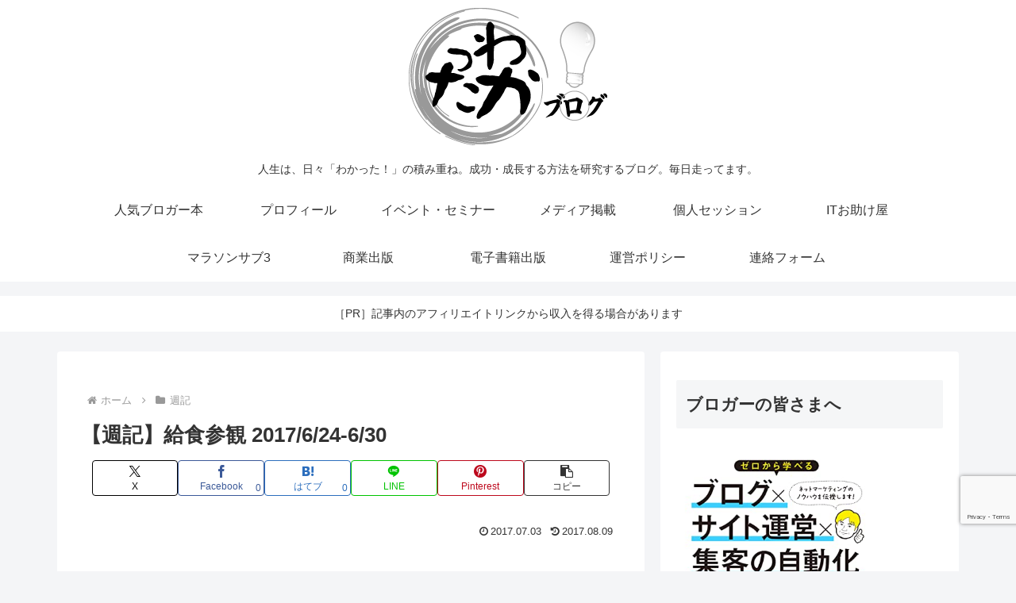

--- FILE ---
content_type: text/html; charset=utf-8
request_url: https://www.google.com/recaptcha/api2/anchor?ar=1&k=6Lezy6oUAAAAAIVS0XHvg3thh8KMWD57SoTGg_vM&co=aHR0cHM6Ly93d3cud2FrYXR0YS1ibG9nLmNvbTo0NDM.&hl=en&v=PoyoqOPhxBO7pBk68S4YbpHZ&size=invisible&anchor-ms=20000&execute-ms=30000&cb=xo3f4oiptbt
body_size: 48862
content:
<!DOCTYPE HTML><html dir="ltr" lang="en"><head><meta http-equiv="Content-Type" content="text/html; charset=UTF-8">
<meta http-equiv="X-UA-Compatible" content="IE=edge">
<title>reCAPTCHA</title>
<style type="text/css">
/* cyrillic-ext */
@font-face {
  font-family: 'Roboto';
  font-style: normal;
  font-weight: 400;
  font-stretch: 100%;
  src: url(//fonts.gstatic.com/s/roboto/v48/KFO7CnqEu92Fr1ME7kSn66aGLdTylUAMa3GUBHMdazTgWw.woff2) format('woff2');
  unicode-range: U+0460-052F, U+1C80-1C8A, U+20B4, U+2DE0-2DFF, U+A640-A69F, U+FE2E-FE2F;
}
/* cyrillic */
@font-face {
  font-family: 'Roboto';
  font-style: normal;
  font-weight: 400;
  font-stretch: 100%;
  src: url(//fonts.gstatic.com/s/roboto/v48/KFO7CnqEu92Fr1ME7kSn66aGLdTylUAMa3iUBHMdazTgWw.woff2) format('woff2');
  unicode-range: U+0301, U+0400-045F, U+0490-0491, U+04B0-04B1, U+2116;
}
/* greek-ext */
@font-face {
  font-family: 'Roboto';
  font-style: normal;
  font-weight: 400;
  font-stretch: 100%;
  src: url(//fonts.gstatic.com/s/roboto/v48/KFO7CnqEu92Fr1ME7kSn66aGLdTylUAMa3CUBHMdazTgWw.woff2) format('woff2');
  unicode-range: U+1F00-1FFF;
}
/* greek */
@font-face {
  font-family: 'Roboto';
  font-style: normal;
  font-weight: 400;
  font-stretch: 100%;
  src: url(//fonts.gstatic.com/s/roboto/v48/KFO7CnqEu92Fr1ME7kSn66aGLdTylUAMa3-UBHMdazTgWw.woff2) format('woff2');
  unicode-range: U+0370-0377, U+037A-037F, U+0384-038A, U+038C, U+038E-03A1, U+03A3-03FF;
}
/* math */
@font-face {
  font-family: 'Roboto';
  font-style: normal;
  font-weight: 400;
  font-stretch: 100%;
  src: url(//fonts.gstatic.com/s/roboto/v48/KFO7CnqEu92Fr1ME7kSn66aGLdTylUAMawCUBHMdazTgWw.woff2) format('woff2');
  unicode-range: U+0302-0303, U+0305, U+0307-0308, U+0310, U+0312, U+0315, U+031A, U+0326-0327, U+032C, U+032F-0330, U+0332-0333, U+0338, U+033A, U+0346, U+034D, U+0391-03A1, U+03A3-03A9, U+03B1-03C9, U+03D1, U+03D5-03D6, U+03F0-03F1, U+03F4-03F5, U+2016-2017, U+2034-2038, U+203C, U+2040, U+2043, U+2047, U+2050, U+2057, U+205F, U+2070-2071, U+2074-208E, U+2090-209C, U+20D0-20DC, U+20E1, U+20E5-20EF, U+2100-2112, U+2114-2115, U+2117-2121, U+2123-214F, U+2190, U+2192, U+2194-21AE, U+21B0-21E5, U+21F1-21F2, U+21F4-2211, U+2213-2214, U+2216-22FF, U+2308-230B, U+2310, U+2319, U+231C-2321, U+2336-237A, U+237C, U+2395, U+239B-23B7, U+23D0, U+23DC-23E1, U+2474-2475, U+25AF, U+25B3, U+25B7, U+25BD, U+25C1, U+25CA, U+25CC, U+25FB, U+266D-266F, U+27C0-27FF, U+2900-2AFF, U+2B0E-2B11, U+2B30-2B4C, U+2BFE, U+3030, U+FF5B, U+FF5D, U+1D400-1D7FF, U+1EE00-1EEFF;
}
/* symbols */
@font-face {
  font-family: 'Roboto';
  font-style: normal;
  font-weight: 400;
  font-stretch: 100%;
  src: url(//fonts.gstatic.com/s/roboto/v48/KFO7CnqEu92Fr1ME7kSn66aGLdTylUAMaxKUBHMdazTgWw.woff2) format('woff2');
  unicode-range: U+0001-000C, U+000E-001F, U+007F-009F, U+20DD-20E0, U+20E2-20E4, U+2150-218F, U+2190, U+2192, U+2194-2199, U+21AF, U+21E6-21F0, U+21F3, U+2218-2219, U+2299, U+22C4-22C6, U+2300-243F, U+2440-244A, U+2460-24FF, U+25A0-27BF, U+2800-28FF, U+2921-2922, U+2981, U+29BF, U+29EB, U+2B00-2BFF, U+4DC0-4DFF, U+FFF9-FFFB, U+10140-1018E, U+10190-1019C, U+101A0, U+101D0-101FD, U+102E0-102FB, U+10E60-10E7E, U+1D2C0-1D2D3, U+1D2E0-1D37F, U+1F000-1F0FF, U+1F100-1F1AD, U+1F1E6-1F1FF, U+1F30D-1F30F, U+1F315, U+1F31C, U+1F31E, U+1F320-1F32C, U+1F336, U+1F378, U+1F37D, U+1F382, U+1F393-1F39F, U+1F3A7-1F3A8, U+1F3AC-1F3AF, U+1F3C2, U+1F3C4-1F3C6, U+1F3CA-1F3CE, U+1F3D4-1F3E0, U+1F3ED, U+1F3F1-1F3F3, U+1F3F5-1F3F7, U+1F408, U+1F415, U+1F41F, U+1F426, U+1F43F, U+1F441-1F442, U+1F444, U+1F446-1F449, U+1F44C-1F44E, U+1F453, U+1F46A, U+1F47D, U+1F4A3, U+1F4B0, U+1F4B3, U+1F4B9, U+1F4BB, U+1F4BF, U+1F4C8-1F4CB, U+1F4D6, U+1F4DA, U+1F4DF, U+1F4E3-1F4E6, U+1F4EA-1F4ED, U+1F4F7, U+1F4F9-1F4FB, U+1F4FD-1F4FE, U+1F503, U+1F507-1F50B, U+1F50D, U+1F512-1F513, U+1F53E-1F54A, U+1F54F-1F5FA, U+1F610, U+1F650-1F67F, U+1F687, U+1F68D, U+1F691, U+1F694, U+1F698, U+1F6AD, U+1F6B2, U+1F6B9-1F6BA, U+1F6BC, U+1F6C6-1F6CF, U+1F6D3-1F6D7, U+1F6E0-1F6EA, U+1F6F0-1F6F3, U+1F6F7-1F6FC, U+1F700-1F7FF, U+1F800-1F80B, U+1F810-1F847, U+1F850-1F859, U+1F860-1F887, U+1F890-1F8AD, U+1F8B0-1F8BB, U+1F8C0-1F8C1, U+1F900-1F90B, U+1F93B, U+1F946, U+1F984, U+1F996, U+1F9E9, U+1FA00-1FA6F, U+1FA70-1FA7C, U+1FA80-1FA89, U+1FA8F-1FAC6, U+1FACE-1FADC, U+1FADF-1FAE9, U+1FAF0-1FAF8, U+1FB00-1FBFF;
}
/* vietnamese */
@font-face {
  font-family: 'Roboto';
  font-style: normal;
  font-weight: 400;
  font-stretch: 100%;
  src: url(//fonts.gstatic.com/s/roboto/v48/KFO7CnqEu92Fr1ME7kSn66aGLdTylUAMa3OUBHMdazTgWw.woff2) format('woff2');
  unicode-range: U+0102-0103, U+0110-0111, U+0128-0129, U+0168-0169, U+01A0-01A1, U+01AF-01B0, U+0300-0301, U+0303-0304, U+0308-0309, U+0323, U+0329, U+1EA0-1EF9, U+20AB;
}
/* latin-ext */
@font-face {
  font-family: 'Roboto';
  font-style: normal;
  font-weight: 400;
  font-stretch: 100%;
  src: url(//fonts.gstatic.com/s/roboto/v48/KFO7CnqEu92Fr1ME7kSn66aGLdTylUAMa3KUBHMdazTgWw.woff2) format('woff2');
  unicode-range: U+0100-02BA, U+02BD-02C5, U+02C7-02CC, U+02CE-02D7, U+02DD-02FF, U+0304, U+0308, U+0329, U+1D00-1DBF, U+1E00-1E9F, U+1EF2-1EFF, U+2020, U+20A0-20AB, U+20AD-20C0, U+2113, U+2C60-2C7F, U+A720-A7FF;
}
/* latin */
@font-face {
  font-family: 'Roboto';
  font-style: normal;
  font-weight: 400;
  font-stretch: 100%;
  src: url(//fonts.gstatic.com/s/roboto/v48/KFO7CnqEu92Fr1ME7kSn66aGLdTylUAMa3yUBHMdazQ.woff2) format('woff2');
  unicode-range: U+0000-00FF, U+0131, U+0152-0153, U+02BB-02BC, U+02C6, U+02DA, U+02DC, U+0304, U+0308, U+0329, U+2000-206F, U+20AC, U+2122, U+2191, U+2193, U+2212, U+2215, U+FEFF, U+FFFD;
}
/* cyrillic-ext */
@font-face {
  font-family: 'Roboto';
  font-style: normal;
  font-weight: 500;
  font-stretch: 100%;
  src: url(//fonts.gstatic.com/s/roboto/v48/KFO7CnqEu92Fr1ME7kSn66aGLdTylUAMa3GUBHMdazTgWw.woff2) format('woff2');
  unicode-range: U+0460-052F, U+1C80-1C8A, U+20B4, U+2DE0-2DFF, U+A640-A69F, U+FE2E-FE2F;
}
/* cyrillic */
@font-face {
  font-family: 'Roboto';
  font-style: normal;
  font-weight: 500;
  font-stretch: 100%;
  src: url(//fonts.gstatic.com/s/roboto/v48/KFO7CnqEu92Fr1ME7kSn66aGLdTylUAMa3iUBHMdazTgWw.woff2) format('woff2');
  unicode-range: U+0301, U+0400-045F, U+0490-0491, U+04B0-04B1, U+2116;
}
/* greek-ext */
@font-face {
  font-family: 'Roboto';
  font-style: normal;
  font-weight: 500;
  font-stretch: 100%;
  src: url(//fonts.gstatic.com/s/roboto/v48/KFO7CnqEu92Fr1ME7kSn66aGLdTylUAMa3CUBHMdazTgWw.woff2) format('woff2');
  unicode-range: U+1F00-1FFF;
}
/* greek */
@font-face {
  font-family: 'Roboto';
  font-style: normal;
  font-weight: 500;
  font-stretch: 100%;
  src: url(//fonts.gstatic.com/s/roboto/v48/KFO7CnqEu92Fr1ME7kSn66aGLdTylUAMa3-UBHMdazTgWw.woff2) format('woff2');
  unicode-range: U+0370-0377, U+037A-037F, U+0384-038A, U+038C, U+038E-03A1, U+03A3-03FF;
}
/* math */
@font-face {
  font-family: 'Roboto';
  font-style: normal;
  font-weight: 500;
  font-stretch: 100%;
  src: url(//fonts.gstatic.com/s/roboto/v48/KFO7CnqEu92Fr1ME7kSn66aGLdTylUAMawCUBHMdazTgWw.woff2) format('woff2');
  unicode-range: U+0302-0303, U+0305, U+0307-0308, U+0310, U+0312, U+0315, U+031A, U+0326-0327, U+032C, U+032F-0330, U+0332-0333, U+0338, U+033A, U+0346, U+034D, U+0391-03A1, U+03A3-03A9, U+03B1-03C9, U+03D1, U+03D5-03D6, U+03F0-03F1, U+03F4-03F5, U+2016-2017, U+2034-2038, U+203C, U+2040, U+2043, U+2047, U+2050, U+2057, U+205F, U+2070-2071, U+2074-208E, U+2090-209C, U+20D0-20DC, U+20E1, U+20E5-20EF, U+2100-2112, U+2114-2115, U+2117-2121, U+2123-214F, U+2190, U+2192, U+2194-21AE, U+21B0-21E5, U+21F1-21F2, U+21F4-2211, U+2213-2214, U+2216-22FF, U+2308-230B, U+2310, U+2319, U+231C-2321, U+2336-237A, U+237C, U+2395, U+239B-23B7, U+23D0, U+23DC-23E1, U+2474-2475, U+25AF, U+25B3, U+25B7, U+25BD, U+25C1, U+25CA, U+25CC, U+25FB, U+266D-266F, U+27C0-27FF, U+2900-2AFF, U+2B0E-2B11, U+2B30-2B4C, U+2BFE, U+3030, U+FF5B, U+FF5D, U+1D400-1D7FF, U+1EE00-1EEFF;
}
/* symbols */
@font-face {
  font-family: 'Roboto';
  font-style: normal;
  font-weight: 500;
  font-stretch: 100%;
  src: url(//fonts.gstatic.com/s/roboto/v48/KFO7CnqEu92Fr1ME7kSn66aGLdTylUAMaxKUBHMdazTgWw.woff2) format('woff2');
  unicode-range: U+0001-000C, U+000E-001F, U+007F-009F, U+20DD-20E0, U+20E2-20E4, U+2150-218F, U+2190, U+2192, U+2194-2199, U+21AF, U+21E6-21F0, U+21F3, U+2218-2219, U+2299, U+22C4-22C6, U+2300-243F, U+2440-244A, U+2460-24FF, U+25A0-27BF, U+2800-28FF, U+2921-2922, U+2981, U+29BF, U+29EB, U+2B00-2BFF, U+4DC0-4DFF, U+FFF9-FFFB, U+10140-1018E, U+10190-1019C, U+101A0, U+101D0-101FD, U+102E0-102FB, U+10E60-10E7E, U+1D2C0-1D2D3, U+1D2E0-1D37F, U+1F000-1F0FF, U+1F100-1F1AD, U+1F1E6-1F1FF, U+1F30D-1F30F, U+1F315, U+1F31C, U+1F31E, U+1F320-1F32C, U+1F336, U+1F378, U+1F37D, U+1F382, U+1F393-1F39F, U+1F3A7-1F3A8, U+1F3AC-1F3AF, U+1F3C2, U+1F3C4-1F3C6, U+1F3CA-1F3CE, U+1F3D4-1F3E0, U+1F3ED, U+1F3F1-1F3F3, U+1F3F5-1F3F7, U+1F408, U+1F415, U+1F41F, U+1F426, U+1F43F, U+1F441-1F442, U+1F444, U+1F446-1F449, U+1F44C-1F44E, U+1F453, U+1F46A, U+1F47D, U+1F4A3, U+1F4B0, U+1F4B3, U+1F4B9, U+1F4BB, U+1F4BF, U+1F4C8-1F4CB, U+1F4D6, U+1F4DA, U+1F4DF, U+1F4E3-1F4E6, U+1F4EA-1F4ED, U+1F4F7, U+1F4F9-1F4FB, U+1F4FD-1F4FE, U+1F503, U+1F507-1F50B, U+1F50D, U+1F512-1F513, U+1F53E-1F54A, U+1F54F-1F5FA, U+1F610, U+1F650-1F67F, U+1F687, U+1F68D, U+1F691, U+1F694, U+1F698, U+1F6AD, U+1F6B2, U+1F6B9-1F6BA, U+1F6BC, U+1F6C6-1F6CF, U+1F6D3-1F6D7, U+1F6E0-1F6EA, U+1F6F0-1F6F3, U+1F6F7-1F6FC, U+1F700-1F7FF, U+1F800-1F80B, U+1F810-1F847, U+1F850-1F859, U+1F860-1F887, U+1F890-1F8AD, U+1F8B0-1F8BB, U+1F8C0-1F8C1, U+1F900-1F90B, U+1F93B, U+1F946, U+1F984, U+1F996, U+1F9E9, U+1FA00-1FA6F, U+1FA70-1FA7C, U+1FA80-1FA89, U+1FA8F-1FAC6, U+1FACE-1FADC, U+1FADF-1FAE9, U+1FAF0-1FAF8, U+1FB00-1FBFF;
}
/* vietnamese */
@font-face {
  font-family: 'Roboto';
  font-style: normal;
  font-weight: 500;
  font-stretch: 100%;
  src: url(//fonts.gstatic.com/s/roboto/v48/KFO7CnqEu92Fr1ME7kSn66aGLdTylUAMa3OUBHMdazTgWw.woff2) format('woff2');
  unicode-range: U+0102-0103, U+0110-0111, U+0128-0129, U+0168-0169, U+01A0-01A1, U+01AF-01B0, U+0300-0301, U+0303-0304, U+0308-0309, U+0323, U+0329, U+1EA0-1EF9, U+20AB;
}
/* latin-ext */
@font-face {
  font-family: 'Roboto';
  font-style: normal;
  font-weight: 500;
  font-stretch: 100%;
  src: url(//fonts.gstatic.com/s/roboto/v48/KFO7CnqEu92Fr1ME7kSn66aGLdTylUAMa3KUBHMdazTgWw.woff2) format('woff2');
  unicode-range: U+0100-02BA, U+02BD-02C5, U+02C7-02CC, U+02CE-02D7, U+02DD-02FF, U+0304, U+0308, U+0329, U+1D00-1DBF, U+1E00-1E9F, U+1EF2-1EFF, U+2020, U+20A0-20AB, U+20AD-20C0, U+2113, U+2C60-2C7F, U+A720-A7FF;
}
/* latin */
@font-face {
  font-family: 'Roboto';
  font-style: normal;
  font-weight: 500;
  font-stretch: 100%;
  src: url(//fonts.gstatic.com/s/roboto/v48/KFO7CnqEu92Fr1ME7kSn66aGLdTylUAMa3yUBHMdazQ.woff2) format('woff2');
  unicode-range: U+0000-00FF, U+0131, U+0152-0153, U+02BB-02BC, U+02C6, U+02DA, U+02DC, U+0304, U+0308, U+0329, U+2000-206F, U+20AC, U+2122, U+2191, U+2193, U+2212, U+2215, U+FEFF, U+FFFD;
}
/* cyrillic-ext */
@font-face {
  font-family: 'Roboto';
  font-style: normal;
  font-weight: 900;
  font-stretch: 100%;
  src: url(//fonts.gstatic.com/s/roboto/v48/KFO7CnqEu92Fr1ME7kSn66aGLdTylUAMa3GUBHMdazTgWw.woff2) format('woff2');
  unicode-range: U+0460-052F, U+1C80-1C8A, U+20B4, U+2DE0-2DFF, U+A640-A69F, U+FE2E-FE2F;
}
/* cyrillic */
@font-face {
  font-family: 'Roboto';
  font-style: normal;
  font-weight: 900;
  font-stretch: 100%;
  src: url(//fonts.gstatic.com/s/roboto/v48/KFO7CnqEu92Fr1ME7kSn66aGLdTylUAMa3iUBHMdazTgWw.woff2) format('woff2');
  unicode-range: U+0301, U+0400-045F, U+0490-0491, U+04B0-04B1, U+2116;
}
/* greek-ext */
@font-face {
  font-family: 'Roboto';
  font-style: normal;
  font-weight: 900;
  font-stretch: 100%;
  src: url(//fonts.gstatic.com/s/roboto/v48/KFO7CnqEu92Fr1ME7kSn66aGLdTylUAMa3CUBHMdazTgWw.woff2) format('woff2');
  unicode-range: U+1F00-1FFF;
}
/* greek */
@font-face {
  font-family: 'Roboto';
  font-style: normal;
  font-weight: 900;
  font-stretch: 100%;
  src: url(//fonts.gstatic.com/s/roboto/v48/KFO7CnqEu92Fr1ME7kSn66aGLdTylUAMa3-UBHMdazTgWw.woff2) format('woff2');
  unicode-range: U+0370-0377, U+037A-037F, U+0384-038A, U+038C, U+038E-03A1, U+03A3-03FF;
}
/* math */
@font-face {
  font-family: 'Roboto';
  font-style: normal;
  font-weight: 900;
  font-stretch: 100%;
  src: url(//fonts.gstatic.com/s/roboto/v48/KFO7CnqEu92Fr1ME7kSn66aGLdTylUAMawCUBHMdazTgWw.woff2) format('woff2');
  unicode-range: U+0302-0303, U+0305, U+0307-0308, U+0310, U+0312, U+0315, U+031A, U+0326-0327, U+032C, U+032F-0330, U+0332-0333, U+0338, U+033A, U+0346, U+034D, U+0391-03A1, U+03A3-03A9, U+03B1-03C9, U+03D1, U+03D5-03D6, U+03F0-03F1, U+03F4-03F5, U+2016-2017, U+2034-2038, U+203C, U+2040, U+2043, U+2047, U+2050, U+2057, U+205F, U+2070-2071, U+2074-208E, U+2090-209C, U+20D0-20DC, U+20E1, U+20E5-20EF, U+2100-2112, U+2114-2115, U+2117-2121, U+2123-214F, U+2190, U+2192, U+2194-21AE, U+21B0-21E5, U+21F1-21F2, U+21F4-2211, U+2213-2214, U+2216-22FF, U+2308-230B, U+2310, U+2319, U+231C-2321, U+2336-237A, U+237C, U+2395, U+239B-23B7, U+23D0, U+23DC-23E1, U+2474-2475, U+25AF, U+25B3, U+25B7, U+25BD, U+25C1, U+25CA, U+25CC, U+25FB, U+266D-266F, U+27C0-27FF, U+2900-2AFF, U+2B0E-2B11, U+2B30-2B4C, U+2BFE, U+3030, U+FF5B, U+FF5D, U+1D400-1D7FF, U+1EE00-1EEFF;
}
/* symbols */
@font-face {
  font-family: 'Roboto';
  font-style: normal;
  font-weight: 900;
  font-stretch: 100%;
  src: url(//fonts.gstatic.com/s/roboto/v48/KFO7CnqEu92Fr1ME7kSn66aGLdTylUAMaxKUBHMdazTgWw.woff2) format('woff2');
  unicode-range: U+0001-000C, U+000E-001F, U+007F-009F, U+20DD-20E0, U+20E2-20E4, U+2150-218F, U+2190, U+2192, U+2194-2199, U+21AF, U+21E6-21F0, U+21F3, U+2218-2219, U+2299, U+22C4-22C6, U+2300-243F, U+2440-244A, U+2460-24FF, U+25A0-27BF, U+2800-28FF, U+2921-2922, U+2981, U+29BF, U+29EB, U+2B00-2BFF, U+4DC0-4DFF, U+FFF9-FFFB, U+10140-1018E, U+10190-1019C, U+101A0, U+101D0-101FD, U+102E0-102FB, U+10E60-10E7E, U+1D2C0-1D2D3, U+1D2E0-1D37F, U+1F000-1F0FF, U+1F100-1F1AD, U+1F1E6-1F1FF, U+1F30D-1F30F, U+1F315, U+1F31C, U+1F31E, U+1F320-1F32C, U+1F336, U+1F378, U+1F37D, U+1F382, U+1F393-1F39F, U+1F3A7-1F3A8, U+1F3AC-1F3AF, U+1F3C2, U+1F3C4-1F3C6, U+1F3CA-1F3CE, U+1F3D4-1F3E0, U+1F3ED, U+1F3F1-1F3F3, U+1F3F5-1F3F7, U+1F408, U+1F415, U+1F41F, U+1F426, U+1F43F, U+1F441-1F442, U+1F444, U+1F446-1F449, U+1F44C-1F44E, U+1F453, U+1F46A, U+1F47D, U+1F4A3, U+1F4B0, U+1F4B3, U+1F4B9, U+1F4BB, U+1F4BF, U+1F4C8-1F4CB, U+1F4D6, U+1F4DA, U+1F4DF, U+1F4E3-1F4E6, U+1F4EA-1F4ED, U+1F4F7, U+1F4F9-1F4FB, U+1F4FD-1F4FE, U+1F503, U+1F507-1F50B, U+1F50D, U+1F512-1F513, U+1F53E-1F54A, U+1F54F-1F5FA, U+1F610, U+1F650-1F67F, U+1F687, U+1F68D, U+1F691, U+1F694, U+1F698, U+1F6AD, U+1F6B2, U+1F6B9-1F6BA, U+1F6BC, U+1F6C6-1F6CF, U+1F6D3-1F6D7, U+1F6E0-1F6EA, U+1F6F0-1F6F3, U+1F6F7-1F6FC, U+1F700-1F7FF, U+1F800-1F80B, U+1F810-1F847, U+1F850-1F859, U+1F860-1F887, U+1F890-1F8AD, U+1F8B0-1F8BB, U+1F8C0-1F8C1, U+1F900-1F90B, U+1F93B, U+1F946, U+1F984, U+1F996, U+1F9E9, U+1FA00-1FA6F, U+1FA70-1FA7C, U+1FA80-1FA89, U+1FA8F-1FAC6, U+1FACE-1FADC, U+1FADF-1FAE9, U+1FAF0-1FAF8, U+1FB00-1FBFF;
}
/* vietnamese */
@font-face {
  font-family: 'Roboto';
  font-style: normal;
  font-weight: 900;
  font-stretch: 100%;
  src: url(//fonts.gstatic.com/s/roboto/v48/KFO7CnqEu92Fr1ME7kSn66aGLdTylUAMa3OUBHMdazTgWw.woff2) format('woff2');
  unicode-range: U+0102-0103, U+0110-0111, U+0128-0129, U+0168-0169, U+01A0-01A1, U+01AF-01B0, U+0300-0301, U+0303-0304, U+0308-0309, U+0323, U+0329, U+1EA0-1EF9, U+20AB;
}
/* latin-ext */
@font-face {
  font-family: 'Roboto';
  font-style: normal;
  font-weight: 900;
  font-stretch: 100%;
  src: url(//fonts.gstatic.com/s/roboto/v48/KFO7CnqEu92Fr1ME7kSn66aGLdTylUAMa3KUBHMdazTgWw.woff2) format('woff2');
  unicode-range: U+0100-02BA, U+02BD-02C5, U+02C7-02CC, U+02CE-02D7, U+02DD-02FF, U+0304, U+0308, U+0329, U+1D00-1DBF, U+1E00-1E9F, U+1EF2-1EFF, U+2020, U+20A0-20AB, U+20AD-20C0, U+2113, U+2C60-2C7F, U+A720-A7FF;
}
/* latin */
@font-face {
  font-family: 'Roboto';
  font-style: normal;
  font-weight: 900;
  font-stretch: 100%;
  src: url(//fonts.gstatic.com/s/roboto/v48/KFO7CnqEu92Fr1ME7kSn66aGLdTylUAMa3yUBHMdazQ.woff2) format('woff2');
  unicode-range: U+0000-00FF, U+0131, U+0152-0153, U+02BB-02BC, U+02C6, U+02DA, U+02DC, U+0304, U+0308, U+0329, U+2000-206F, U+20AC, U+2122, U+2191, U+2193, U+2212, U+2215, U+FEFF, U+FFFD;
}

</style>
<link rel="stylesheet" type="text/css" href="https://www.gstatic.com/recaptcha/releases/PoyoqOPhxBO7pBk68S4YbpHZ/styles__ltr.css">
<script nonce="pYWeeqy19LuabqgGuhIeeQ" type="text/javascript">window['__recaptcha_api'] = 'https://www.google.com/recaptcha/api2/';</script>
<script type="text/javascript" src="https://www.gstatic.com/recaptcha/releases/PoyoqOPhxBO7pBk68S4YbpHZ/recaptcha__en.js" nonce="pYWeeqy19LuabqgGuhIeeQ">
      
    </script></head>
<body><div id="rc-anchor-alert" class="rc-anchor-alert"></div>
<input type="hidden" id="recaptcha-token" value="[base64]">
<script type="text/javascript" nonce="pYWeeqy19LuabqgGuhIeeQ">
      recaptcha.anchor.Main.init("[\x22ainput\x22,[\x22bgdata\x22,\x22\x22,\[base64]/[base64]/[base64]/[base64]/[base64]/[base64]/[base64]/[base64]/[base64]/[base64]\\u003d\x22,\[base64]\\u003d\x22,\x22ScKfEsOSw7ckDcKSO8Ojwq9Vwq0BbiRbSFcoUMKOwpPDmw3CgWIwPHXDp8KPwrHDosOzwr7DkcKMMS0sw58hCcORCFnDj8Ksw4FSw43CgcO3EMOBwofCqmYRwoXCqcOxw6lsNgxlwoHDi8KidyBzXGTDqMOmwo7DgzNvLcK/wrnDjcO4wrjClcKuLwjDvlzDrsOTIcOyw7hsVFs6YRHDpVpxwpPDr2pwUcOtwozCicOhQDsRwpEMwp/[base64]/[base64]/Dl8KpYXLClMOjw7law5FSdcKUL8OMK8KnwrFOT8OGw5how5HDuG9NAghqEcOvw6NuLsOaSAI8O24fTMKhZcOtwrESw4IMwpNbSMOWKMKAMcOWS0/CnxdZw4Zkw7/CrMKedQRXeMKQwq4oJWXDqG7CqgLDtSBODj7CrCkAf8KiJ8KnaUvClsKdwp/CgknDsMOGw6Rqfg5PwpFRw67Cv2J1w6LDhFYyVSTDosKhFiRIw6Bxwqc2w4LCuxJzwpbDqsK5KzUbAwB/[base64]/[base64]/DpSkMwqsYDMOBwpXDkcK3w5nDuEHDvw0gHsO4fEVpw5rDhsK/TsOpw6pZwqVhwqTDlnjDocKAXMOCRnN2woRqw6ktbVIywrxlw4jDgz4ow5cJSsOXwqvDu8OMwqZdT8OYYyVjwqMtcsO+w4PDtTLCqjN4FyF/wpYOwpnDgMKnw6/Dh8Kdw6DDocKIXMOswq3DsEMZCsKkecKJwo9aw7DDjsOjUH/Dg8OBGBDCkMOOdsO1IwsCw5DCjBPCt1zDmcKdw6TDtsK8cHJ3EcOBw6A0Q18nwqDDsShMacKqw4HDo8KqA0fCthc4VAzDghvDvcK7wq7CrgHChMKZw7rCs2rCiBnDrVk2eMONF049H1jDij5laHwgwpHCt8OmIGhtaRPCqsODwp0LHikCel/CrcKbwqXDjcKyw5bCjA3DpcODw6nDkU90wqTDtMOhwrzCqMKRDVjDjsOHw50zw6kuw4fDnMKkwoAowrQpH1pjNsOuRzfDsA/Dm8ObbcOqJsKHw4fDmsO+K8OOw5FHA8ONFV3CpSI0w48/e8OlX8KaTEgBw4QrB8K1N0jDpsKFClDDocO8LcOdRjHCsmVxPAHCvTvCv3ZkLMOtY0Uhw5rDjAvCoMK4woskw60+wr/Cn8OVwpt5VEXCu8KQwpDDoHzDqsK+fcKAw5bDtkfCkl/DmsOsw43DkxlCB8KuByXCvx3CqsO2w57CuzgTX3HCp2HDmsOmDsKZw4LDsgjCs1zCoCpTw5bCjcKWXETClR0RRyvDqsOMesKJJFvDjTHDsMKGdcKTNMOxw7rDi3Epw6bDqcKxPAk0w7LDrSTDgEdpwrhhwqLDsUdgHSnCgg7CsCkYCEDDuSHDgnHCtgHDpycjMT1oK2/DvAcrMWoUw6xgU8OrYnU8R27Dk01Pwqx9ZcOSTcOqUSd8QcOQwr7ChURWWsK8fsO1dcOiw4k3w4dVw57Cv1QvwrFewqXDpw/[base64]/DrRYXwpnDjWItwoNFwrTDkMOnw6PCqMKCw7PCm2VUworDszoJDn3Dh8Oxw6djCgdQUEzCpVDDp0lZwpcnwqDDq15+wpzDtjDCpV7CgMKPPx/DmWzDqy0TTBbClMKWQmdww5/[base64]/wozDj8K3w7bDnsOIwqUkw5TDksOve8Khw6fCpsOTew4jw6TCjWzCg2DCsEzCuk3DpV7Cq0kvY04xwogYwrzDrE9lwqXChMOAwpnDrMOiwo8cwqoBCcOnwp9/[base64]/CgMK5worCi8O8ccKHUw/DkTtFwr/[base64]/[base64]/DgsKrw5MZBMKQDsO7wqJAw6Z/L8OAw5Q0woJEME3CjDo3w7pGaTHDmjRpOS7CuDrCplEhwrcNw6nDp2dNBcKqSsKRRCnCksK1w7fDn2plw5PDjMO6DsKpLcKTc1sywo3DnMKkBcKbw585wqsXwq/DtzHChGogRHE5TMO0w5E5HcOpw47CgsKgw5MaVHRRwofDgVjCuMKeZAY5B27CpC3DlgMlaU12w7PDmWxefsOSVcKxPhPCtMOSw63DpwTDt8OCLlPDhcK6wqVJw7MSPWFcTjHDg8O2FcOFLWRWMMKjw6ROwpbDpgfDqWIVwpbClsOfUcOJPHTDoDV3w69iwq/[base64]/wpwaw6LDscKZIkrCu2fDuBpiJn/DocODwpTCvMO+FcKtw7Y4wpXDoTx0woPConMAasKQw6PDm8KGFsKAw4ErworCjMK8GsKxwrHDv23Co8OQYkgEWhp7w6HCqgLDkcKjwr92wp/DlMKLwqHCtcKUwo8yAgIEwpUuwpZiBSIoTcKqFXrCtjt1DcOxwogZwrNVwq/DqFnCscOhJ1vDgMOQwrZYw693XcOuwoPCl0BfM8KIwpRbZFTCqihSwpzDvxfDisOYW8K3NsOZEcKEw7lhwpvCkcOeDsOowqPCisOtRX05wrgnw73DhsOfFMOkwqZnwqjDvsKOwr9/WUDDj8KCccO+TcOoXGJBw5h6dnAbwr/DmsKiw7psScKlJsOICcOxw6PDp1/CvwdVwobDmsOzw5fDsQvCpkcvw5Q0aDzCqSdSXMKew498w5PChMKjcCtBI8OaDsKxwqfDksK9w5fDs8O5DiPDtsOjb8Klw4/Duj7CiMKuC0p7wo04wqvDuMK+w491DcK+Q2HDjsK3w6zCo0TDpMOibsOUw6pxNh0KJQZ1HRBywpTDu8KwV3t4w5/DtG0lwoJKFcKcw6DCisOdw5DCumVBdw5eKWxBFTcLw7jDuH06XMOPw7czw5jDnC5vUcOXKcKVfMKkwqjCksO/aGYecizDgkENDsOMQV/CmiI/wpDDpcOdDsKaw7/DqE3ClMK0wrRRwqxkFsKVw7LDkMKYw4t4w6HDrMK/wr3DtiHCgRXCn0TCqsKRw7DDtxfCmsO3wpnCjcKtJ0Y6w5d4w6EecMOfblPDp8KLUhDDhcOIAkXCnzrDhsK/BcOkfVEOwp/CrwAaw6kGwpcywqDCmgDDmMK4N8Kbw6cRFzo3b8KSXcKJADfCj1hKw7wqPHhqwqzCpMKEenzCgWjCpcK+Ek3DvsOobxR9FcKlw5fCnWZkw5nDg8Klw5PCtlEOBMODSSg2UC0Gw5wvQX5za8Kpw6dqHnJ8eErDmcKFw5vCmMKiw79+cwV/wrLCuQzCozbDoMO4wok/NMObEXdTw5lGZMK+wohkOsOxw4suwp/DiH7CsMKFG8Owa8K5JcORd8KzRcKhwro8TlHCkFrCv1spwoh0w5EcDVkSKsKpB8OcGcO2fsK9UMOkwqnDg1/[base64]/DlmBuw7/Dq2fClcK/wrAoVcKIwqRUPQPDjWDDuU13IsKxwpEaAMOwQjg1NTxaCw/CkE5uJ8O6McOSwqsrCncSwpUSwqfCvHVwUsOLbcKIRjbCqQlrfcO5w7fCo8O9PsO7w5p6w4bDg30IHXcwDsOYFwzCvcOCw74EJcOywottEjwTwoLDosOmwozDgcKINsKNw7otTcKkwo/DmgjCjcKrP8Kxw6glw4XDohghfDrCpsKbGE5+EcOSIj53QzXDrAXCtsO9w7fDqldOLRkkLj/CnsObWMKfZzYQwqcOMMOPw4FtCMO9R8OtwpofI3lnwo3Cg8OpbArDm8Kmw7ldw4zDnMKVw6zDukbDvsOpwqdCMMK0eV/Cs8OGw5/DpjREL8O4w7BSwp/DgjsSw6PDq8Kxw5LDm8Kqw407wpvCmsOAwppaAAZ5C0s7MwPCrj5QFWoGXA4lwpYIw6tMWsOWw60kGiLCocO1QsKlwocVwp48w6fCjsOtQB1NNRfDhUsHwqLDlAMCw77DgMOcTMO0BBbDtcOyRADDt08sUh/[base64]/SkMUT8KXw6LDi8Kzw5zCnMKAN27CkMOvw53ChmHDnC/DpCUadSPDqMOCwqwMB8O/[base64]/wpJCw6k2w6TDi1o5N0rDqVNNOlNnw5E4LzUMwpNlBS3DscKBHy4/ElYOw7TDhjlyR8O9w6M2w5DCnsOKPzA1w7fDrjFfw4EYIQnCqVBaacOjw6x2wrnCl8OqTsK9G3zDvC5lwp3Cs8KtVXNlw7DCmW4mw6rCnGHDqcKewohGDMKnwptrRsOBBxHDlRNAw4VOw6A3wpLCjDTDocKgKE/CmD/DqgLDhAvCuEBiwpAQc3jCo2rCjFQvCMORw6HDiMK5VQXDt0tww4rDlcOMwoVnHmvDncKBQsKRAsOsw7dlHE/CpMKtYEHDhcKoBQpgTcOyw7nChxXCjcK9w4DClDvCiAkBw5fDgcKHcMKaw7DChsK6w63DqgHDjlE1AcOESkXDikPCimYDIsOEczEJwqhSHBFFPsKKwqDCk8KBUsKvw7/Dllw9wooswr3CiBfDuMODwotvwq/DjxDDgxTDuGVyQsOMCmjCsSbDmRDCi8OUw61yw4fCucOLaRPDgCAfw7dOTsOGC0DDgW4EGlzCiMKaY1cDw7tOw7EgwrEXw5E3YsOsKcOqw7gxwrIpCsKpNsO7wrQGw7/[base64]/CqsKobsKfw6I1GcKGw6zDolDDpSzDjsKzwrbCoUHDrcK1Y8O5w6nCk2RsPMKwwqNNR8OuZzNGbcK1w4wrwphew7/DrSYmwpjDuCsZcVp4ccKrEXUHGmHCoFdeSgBJOSgNfw3DqjbDrS3CnDPCrsKEEUXDkXjCvC5xw6HDvFpRwoE8wp/DtU3DnQt9R2nCoz80wq7CmTjDgcKcXVjDj1JKwrd6PGfCn8K3w7BKw7jCsTg1QCtNwoV3f8O7BlvCmsOlw7oRVMKbAcKfw7cLwrRcwqNzwrXCn8OYARHCnTLChcOWbsKkw6kgw4LCscOTwqjDlCLCpwHDpi0/asKlw7A4w50KwpZZI8OLBsOFw4zCksOLDUzCkQDDl8K6w6bCrCTDssKKwqx4w7ZEwoNuw5h9XcORAGLCosO7e1ZEK8Kgw65fb0Bgw7cvwq/DnHRgcMO1wooCw5h+GcKTX8KvwrXDocK5QFXCvSLCk3TDnMO9C8KIw4EcHAbClBzChMO7wpfCs8KFw67Cni3CjMOiwpvCkMOLwrjCrsK7LMKRTRMWDDHDtsOEw7/DnjR2dipSIMOuKzc7wpHDvWHDqcKDwqvCtMK6w6TDhEDClC8DwqbCvybDkW0bw4bCqsKKd8K7w5TDtcOSw6EXw5ZCw7fCoxoow4V4wpRJc8KCw6HDjsOmM8OtwpjCqyTDosKlwq/CmcOsb3TDvMKew5www5kbw4Jjw55Aw6fDs2rDhMKPw6jDpcO+w4jDocOYwrZywq/[base64]/Dr8Oow4Z9b8Oiw7dwwpfDu8OswphXwqswOARbGcKKw61HwqJkTE/DgMKEI0Ylw5QXB2rCssOHwoNbesOYwrXDtWg+wrN/[base64]/[base64]/DjAdrRQUPc8Oawp9oPg0lCsOTw4HDusO1bcKgw4dWFmsHL8ODwqYyJsK+wqvDq8OKIsKycgBDw7XDjnXDisK4KmLCoMKaUHMLwrnDpFnDrBrDq1sWwrVVwqw8w7Zdw6PCrCvCvA3Ds1NZw516wrs5wpTDjMOPw7DCjsO/[base64]/DukDDpl59bkYKRcOSwqPCtsKAP1vDtsKQYsOAC8Ocw7jDuysGbDJ8wrLDmcOTwqFFw6nDtmzCvRLDtWkcwqvCrVfDmhrDmmYFw4U2GHlFwqbDsjTCu8O2w73CuSDDuMONAcOvOsKUw6kYW0Miwrp0wp4hFk7DnCbCnHHDgz/CqCbDusKXKcOKw7czwonDnGLCk8Klwpd/wrHCvcKOHlgVU8ODKsOdwrtHwo1Mw70gExbDlRvDqMOdbSPCoMO+elhIw6NPe8K0w6p1w59kdFInw4bDnDDDrgvCoMO5R8O1XjvDhjY/UcKuw7/[base64]/DhsO0w5R+w7B5w4QGwoZnwrkiJcKlGcK7IcO7f8K5w6UePMOGDcOVwo7DqQLDg8OZSVrCocOqw4VFwolmU2tNVBHDqk5hwqbCrcOrVVwTwonCsmnDkg8VfsKtfFhTTCsGL8KUXRQ4EMKHPcO/SULDj8OKMFTDvsKKwr4OUHDCu8KgwpbDn2rDlmTDplxUw6XCrsKIIcOHfcKyZR7DmcKOMcKUwqvCthHDumxUwr/DrcOOw43CgjDDnw/DvMKDDsOHKBFAGcKrwpbDrMKOwrgfw77DjcOEZMO/w4xmwq4IURrClsO3w6ggCh5mwp1Bah/[base64]/GjbCoiRewo98AMKXdMOhwpHCnig6XCHDkUrDqnALw4U+w63DqAlTXkICHsKkw5diw45cwoo0w6fDv3rChSbCgMOQwoPDiQ09SsKJwojDtzUmdcOpw6LDtMKOw5PDjjzCvmtwDMO8LcKLJsKLw5XDs8KGCAtcw6TClsO9UnYyK8K9OyvCr0xZwp8YfVNoesOBNEDDpW/CusOEL8KKdCbCi3QuRMKuUsKWw5DCvVBPIsOKw4PChsO5wqXDvgMEw6R6D8O+w6g1ODrDsy9bNnxlw79RwqgbP8KJaRcJMMOoYxvCknN/V8KFw7t1w4PDrMOhQsK3wrPDu8Kswp8TIxnChsOAwobCiGnCm2Ymw5VLw4xWw4rCkynCssOBQMOpw7Q8ScK/[base64]/DrcKGfsKpw5fDll3CiG/DpQFbwpo6w5VJwrIufMOQw47DlMOUCsK2wqvCgj3Dj8K1QMOfwrvCisOIw7PDlcK3w59SwrYKw5FqRTfDgB/DlGgNQsKLU8KdbsKgw6nDqgZJw5hsTUTCoiEYw6g+DDXDhcKGwpvDrMKfwpHDvR5Cw6DCn8OIBsOSw6FZw6QsFMKcw5V1I8K6wozDoQfCtsKVw47Dgjk6I8KJwrBOJRbCgMKTDB/Dl8O/AX1TRyTDh33CrE1mw5QmcsKbc8Orw7rCscKOXVTDpsOlwpHDgcKgw7d3w6B/KMKWw4nDhsOGw6DChW/CucKgNQpDTHPDh8O9wpcKPBdSwozDgUN7Z8Kvw7IRRMO1f0nCuinCkmfDgBAnCS/DusOewr9NNcOvHCjCucKnE2pwwpfDu8KBwo/DkWHDnCt+w6oATsKQfsOhdj8swqHCrCbDh8OZGEPDqGhVwpLDvcKmw5I1JMOmKl/Cl8KvGn3CsHJPCMOLDsKmwqHDr8K1W8KGMMOrDVd0wqHDi8KHwp3DrcKgfyjDv8OYw5lzO8Klw6vDlMK0wp5wPg3CgMK2VQgZdQrDm8KFw7rClMKrZmoic8OXNcKUwps5wq80UkbCvMOCwpUKwrjClV7Drn/Di8OSfMKgRUAmHMO9w51wwpDDoi7CicOOfsOceRzDgsK+I8Okw5Q5bzcZAmFeRsOSInvCv8OKTcOdwr7DssOmMcO/w6BCwqbDkMKawo8Uw70rMcOTCC9dw4l5WsKtw4Zhwp0NwpTDh8KEw5PCvCLCnsK+ZcOCNVB3MWpLaMO3RsOLw5JRw6PDm8KowpvDpsKTw7zCsChPTBdmESxIYV9Tw7HCp8K8JcOtfj/Cv1vDqMOYwozDvgXCocOvwo5oFybDhxVcwpRwOsOkw48XwrZBEWDDrsOHLsOswqB1Tx4zw6jCmMOrNQ/DgcO6w57DpXTCuMKjIiRGw65Rw58qMcOCwopEF1nDnCMjw5VFWMKnXmTCviPDtRrCj0AZAcKzNMK9c8OADMOhQcO/w6UMIX5WOjvCq8OoOxnDk8KFw7/DkB7ChMO4w495SkfDjmnCpE1QwoElZsKoScOvwplODUsFF8OowpFGDsKIdSXDoS/[base64]/J8K4OMOVw5jCl8K1w4fDo0jCvD7Di8O0SsKyw7PCpsKfcsOxwqI9Yi/[base64]/w6Vcw71bEBnDqEnCucK+w5/CvWbCsMKEPsOqBxJKHMKSHMOZwrjDryPCmsOsO8KOFQPCnMKnwq3DkMKsAD3DksO8ZMK5wq5awrTDncOYwpnCrcOgdS/Dkn/CpcO1w7obwofDrcOzZSJWBSxNw6rCqAhCdDbCmmc0wqXDr8KCwqgfF8O3w5JAwrV9wpRdbQDCi8OtwppsccOPwqsXWsONw6NHw4nCgT58ZsKmwq/Cq8KOw65IworCvB7DgHhdAjImA1PCvcKGwpNYdl5Ew5HDjMKIwrHCpkPChsKhA0clw6vDuX1rR8KqwqvDtMKYV8OkOcKew5rDg0wCG13DkEXDnsKMwpzCjwXCt8OBOCPCpMKBw5EsSnTCkVnDrgLDvHTCpi82w5/[base64]/DpMKfEkrCmFgye8O+DX3DniRmHE9pR8Ksw7XChsOaw4JYDmXCn8KOaxxNw6kCMAfDsi/Cr8OMYsK/Q8KyYMKWw6fDiDrDq1TDosKFw6FKwotxFMKtwrXDtxLDjFfDm07DpFXDqjnCnkPDkTAuRGrCuSYASyVdKMKPYzTDgcOywqrDosKSwq1vw6Qxw5bDg3PChW9fMsKTNjkZWCLCisOTJRzDksOXwpzDhBZTLx/[base64]/CicKUARsQwploPEp2w6R/wrnCksKIw5fCkR7Cu8K1wrZdScO4EGDCjsO/LX9jwpzDgFPDoMKBfMKLYEUvCWbDu8Kfw6LDhmnCuATDssOJwrIiBMOHwpDCmBfCtQcYw4VtJsK6w5/ClcKyw5nCisOyeUjDlcOSGjDCkjxyPsKFw4EFIFhYCjQdw6JSw6A8Z30fwpLDksO5UFzCngo8ccOtRFzDjMKvWcKfwqgOBz/[base64]/w4sxwqbDqTU/by3DqMOIW8KNwqTCusK/P8K7XsOlHkfDs8KXwqXCizFUwqvDssKVG8O4w5AsKMOQw5LCnAxWIFMxwrU4a07Dpklaw5DCpcKOwrwpwq/DuMOPwrfCtsKwNEzClm7ChCPDh8Kgw7cZYsOCa8O7wqpjYgHChHTCj34dwpZgMyLCscKlw4DDsDAtPyJGwohowq97wqFOJTXDsGzDu0BPwoZYw6ctw6Njw5bDplfDtsKzwpvDk8KgbxgSw6HDkkrDm8Klwr/CrR7CmkskeWpNw5nDnzrDnSF+DsOcfMOdw6sZcMOpw7XCt8KvGMO/[base64]/DhwDClMKaHQ9tDG3CqsOebMKSfSLCnALCqsONwr4XwqnCjzHDu0xRw6XCvVfCojjCncOLVMKyw5PDrFk2DlfDqFEDO8O9aMOmf3kOXkXDuGsMdm7CgyM7wqRzwo3CicOzZ8Opwq7Cm8O2wrzCh1IgBcKpQHjCiQALw5bCncOmRn0CRcKiwrkkwrM7Ci/CnsKgUMKmehrCoUHDjcKmw75KEVU+VU9Cw7RdwoBYwqPDhMKZw6HCvBvCvS9JTsKMw6QYNz7CnsO4wpFqBC5ZwrIgT8K/SCTCnigWw7fDmCPCvlE7VnMjHDvDtisVwpPDkMODew46HsK7wqBSZsOow6vDi2A8F0cwe8OhSMKIwr3DrcOHwpAMw5/Dji7DqsKVw5EBw592w6ApGm7Du3wHw6vClEvDq8KmVcKGwoUZw4XDocKtO8KnTMKEw5k9W0HCpTpRA8KvFMO3IcKjwpAgdm7Cu8OEbcKzw5TDh8OBw4odfg4ow57Di8Kcf8O3wrEMOgTCpR/Cq8OjccOIF0k6w6/DhsKCw4E2GMOUwpBhasK2w6tOe8O6w49eCsKGXxBvwpZiw7nDgsKHwo7CucKlT8OvwobCgWFQw7rCkVTDpMK/U8KKAsOswrwaDsKEJMKLw54uUcOow7nDt8KqGh4gw7JlOcOrwpFaw5tew6/[base64]/DjsOJwrtnw6jDnH/DkAzChcKWO0HDpAk8FmAOLHAVwoISwpbCilTCn8OHwonCt08JwqjCilEpw5PDjzNlDV/DqnDDm8O+w6Asw43CmMOfw5XDmMKFw4V/SQUXAMKzKFlsw5PCncKXA8OIOcKNBcK2w63ChS0hPsOrRcO3wqlVw4PDnCjDsDzDkcKIw77CqU12OsKLNWR+OAPCkMOCw6QXworCjcKTIQrCjic5EcOuw5Rmw7Q/wphswrLDr8K7UAjDvMKqwonDrRHCssKbHMOYwp9vw6XCukPCt8KPIcOFSkhfJsKcwofDqxNuHMOkdcKaw7pYHMOrfiUsMMOpfMOAw7/Dhx9sPFoSw53Dl8K9Y37Ds8KRw5vDnkfCvXbDqTXCrzASwrTCqsOFwp3DsnQPAmcMwqIpfsOQwp1IwrbCpBXDoCnCvmBXBXnDpMO0w47DrsOPRwHDhWDCt2TDpTLCscKaXMKuJMO5woh0J8Kpw6JaacKZwoYwacOpw6MqWX98bkrCtcO/NTLCoj7Dj0bDmwbDmGhjL8KAP1tOw5rDncKKwpJ4wo1JOMOEcwvDqgjCtMKiwqxjaV3CicOewpM+aMOswr/[base64]/CMOPwqzDlcO3CCFbw5tfwplLdsOZaMK/GD8jOsO5cj0pw7knXcO8w57CuUMVcMKsacONbMK8w5YYwqAWwofDncOzw6HCpzEXQkDCmcKMw6gSw5MvHgHDshPDvMOXCADDosKYwpbCpsKrw7HDtQgWXmc9w4lywprDrcKOwrYhF8OGwo7DoAFYwoDCjXvDvTvDjMKtw6EvwrI/[base64]/CoWLDkMOHF8KvFjLCi8O2wrzDojfCsMK5aDsDw6lbHirDgGNCwqBQf8ODwpNMDMKmADfCiDlNwqcewrfDoEh6w5ljEMOGUnLCuwnCqyxTJlFawoRswprCj1B0wphjw6JnWDPCrMO5NMO2wrzCmGYtYyRMHx7DocOKw5XDisKbw6oLccO8YTJDwr/DpDRTw4zDh8KkDgvDmsK2woseJwHClhZNw7AjwpvCllIjQsOtUFFrw7QbVMKEwrIlwrVBQ8OtTMO1w6wlVwnDvX7CpMKGKcKKNMK9NcOfw7vDksKrwrgUw4TDrFwjw6/DlTHDqCwQwrIzKcOIMz3CtsK9wq7Dh8OHOMKhbMKjSh80w547w7gzC8KSw7DDn1bCvxUGFMONfMKlwqLDq8KmwrrChcOKwqXCnMK5LsOiOggGE8KeCTTDusOyw7tTbzQNUUXDjMKIwp/DuDFow554w4UASBvCicOTw7LCh8Kswq9easKBwqvDh0XDssKtHW0KwpvDu3Q6GMOzw4sUw5o7ccKnWhhEb2FLw78ywqvCjAcVw5DCucKDKF/DnsKsw73Dm8OHwozClcOxwpYowr9jw6HColxywqjDoU4XwqHDjMKswqQ+w7fCoT1+wr/Cq0HCssKywqIzwpIYecO9IBdAwp/[base64]/ZMK+K1LDicO3w6tIScOYwp3CpyjCqBsPwqAEwq89U8KjdMKyFyDDt3hsWcKMwpbDm8Kfw4LDssKmw6jDgyfCgnjCg8Kewp/[base64]/[base64]/DkcK9wpfDicOJw5zCr8KdYDxRw5LDpH/CksOZwrcvQH/Co8OHSDBkwrbCoMOnw4g4w5/[base64]/DlcKXE8K9wppae8Olw5bChE0QIMKqwq4Gw5Ydw4TDpcKtwoc9E8KHWMOlwqPDk2HDiTTDlVltGhMhGi7Cp8KcA8OUNGVPFBDDiysgOCIHw6sifUrDri0QIlrDti5twrxrwop4GcOpbsOXwqvDicKnWMKZw4MyFzQ/VMKKw73DmsKywrlfw6N8w5LDpMO2VcK5woI8R8O7wpEZw6zDucO5w7FDX8K4K8OZJMODwodww6Vuw5pVw7PCqx0Vw6fDv8Odw7FCCcKVJDvCjsONXXzCl3DDm8K+wpjDiipyw7DCl8O/[base64]/DX9CKygJJsOhw5/DuGYUw5hfGHzDgMOaSMOEHsObcQdnwpnDtAFwwp/CkBXDi8OVw7ARTMO7wqdeOsKiMsONw68qwp3DisKXfkrCuMOaw7LCisO+wq7CusOZA2YGwqMRaCTCrcK+w6bCnsKww7vDm8OSw5TCuWnDp25zwp7DgsOmJTtQXDbDrw1gwp7ClcKNwoHDrXbCvMKow5ZSw43CiMKPw4FseMOIwqTCuj/DthjDrEVcXirCq3EXcCkowpNAX8OXQA8pfzPDlsOtw51dw61aw7DDiVnDi0DDjsKZwqPClcKVwoQvKMOYD8OzDW5PEsKAw4vCnhVoG3XDvcKFdV/ChMOJwoFqw53Cjj/CnHXCmn7Dj1XDn8OyV8K/[base64]/CmwYFO11Ma1XDhsOtG8O6IMKjf8KnwqsePHpAenfChifCiXlUwrrDtFVMWsOSwpLDp8KtwrRvw7ZzwpTDnsOIw6fDn8O+bMK2w5XDqsKJwoA/LGvCtcKGw5fCicOkBl7DtMODwr/DlsKqCS7Dv0F/[base64]/DmQvDm8Oyw50bwq3DmcK+GibCrQsowqLDsCd6XAzDr8OCwqUcw4XDljRROsK/w4ZmwrbDsMKMw5rDtlkqw6rCtcOuw7lWwqkDBMOPw5nCksKOAMO4BcK0woXCg8K2w7RYw5rClcKAw5FzJ8KxZsO4dsKaw5/CqXvCtcOhAjPDlG/[base64]/Dl8KMeMOswrTCmQ8yw41NZlYFGFDDisOAYsKawrxyw5DCqlLDt3TDk0YLT8OdGy4qa158ZsKaKMOyw4vCpyTChcOXw41AwpLCgDXDkMOMfMKRDcOVdk9CbFU8w7AvdUHCoMK0TkYCw4vDoV5CSMOVURfDlFbDiDExJsOAPy/DucKWwpbCgHE8woPDmSltM8OXIVojWlrCkcKswqNqUDPDjsOuwpPCkcKrw54pwpTDvsOCw6jDrCDDtcKbw6DCmjLCqsKzwrLCocOgEhrDtsOtU8KZwpdpbsOtJ8OrEsOUJkEIwrQORsOXEirDq3DDhFvCpcOLYQ/CpHLCqsOIwq/Dp0vCpcONwocMc14Ywqwzw6c3wo/Cl8KxBcK9ecKDZU7CrsKOFcKFVR9xw5bDnMKlwpnCvcKAw43Du8O2wppQw5DDsMOpf8OvN8Orw5FCwrQ8wpUoF1vDlcOKcMKwwooXw60xwrIzNnZzw5NBw6VXCsOdHHpDwrPDhcOuw7PDusKzMzzDvG/[base64]/DiWzDs8OfacK7wp7CgzFPBADDp8O5wrLCo0/DlVQ4w5BoZWzCgcKfwqY9RsO2P8K5A1F7w43DmGoUw5xdWlHDqMOGHEZxwrBxw6zDpsOaw641wo7CtMOOcsKGw5ZUfAd1Nzl/RsOmF8Oywq8Pwowaw5dKOMOwZzA2CjwAw7rDtTfDkMOBBhMdR2cOwoLDvkBDOm1OL0DDslbChh4jdEMUw7LDhFPCpTVPYUFUVkY1LMKyw49vbA7CtsK2wrQpwplXAMOBHcK1Ex9JBMO1woJGwrBmw53CpMKNU8OEEE/DnsO3LcK5wrTCrT0Iw67DsVHCoTDCvsO1wrnCt8ONwpwZw6wzEQkowoE+WB5KwqLDmMO6CcKUw4nCmcK7w4IuFMKMDCp8w4sqP8K7w7oww61mV8Khw6R9w7IBwojCk8OFAw/DvgnChMO8w5TCuV9EGsOxw5/[base64]/ChSUKw6MSw6tVw5fDocOveMKtUsO8wrrCn8OFwqXChXI/w77ClsO+AxozOcKaBCnDuDnCuHzCpMKCdsKfw53DmsOwfVTCu8KBw5UPIcORw6PDgVTDpcKiGyvDnVfDjlzDkX/DjsKdw7BIw6TDvy3Dgn1Gwq0Jw70LM8OYfcKbw4BDwqV1woHCjl3Drk8sw4PDujvCtkPDiRMswqjDrsO8w55TUh/[base64]/DrRvDhcKLw6DCt3rDvcOxw77CtcOwbG0dNEtZAlgCNMOSw6XDm8K2wq1HLEAIPcKlwrAfQEDDi0ZCbWbDu31SK04YwofDocKJOTJ0w7BVw7Vmw7zDulXDt8O/P2fDgMOOw5J5wpNfwpktw6/Dlip4PcK7QcK+wrxUw7kQKcO+dwcEP3XCvw7DtsOqwpLCuGVLw5LDq07Du8KBVVPChcOcd8Ogw7UjXnXCv1tSW2PDuMOQfsKXwpt6wrROJXRJw7fCnsOAAsK5wrcHwoPCusOrD8O7EgE/[base64]/CgMOvRUjCh8KEwprDnyTCkTDDosK4wrRDBD4SCMOrbXwGw4IAw5pHS8KPw7dmCX7Dv8KPwozCq8KMIcKGwp5lBU/Cv3fCucO/esOcw7bCgMK5wp/Cm8OIwo3CnVR0wrxTcEDCiTtdJ2nDugLDrcKWw6LDiTAQwpRTwoAawpw7WsKpWsORHRPDj8K2w7I9Dj9ZVMOQKz9/d8KRwoViMMObD8OgXcOpXBLDhnBSMsK4w6hGwojDl8K3wqnDgsKoTC91wrNHO8OfwrjDtsKfc8K5AcKOw552w4ZSwpvDi1rCoMK+CGAFKifDp3rCiVggbyFAWGPDrErDoFzDo8OcWAsNScKGwq/CumfDlxjDgcKOwpvClcO/wrgNw7lnB1LDmlDCsj7DpijDngTCgsO/[base64]/DucO5OWAaJsKJw4dGw7giw7HDoxk9w647CcK5RRrCnMK8EcOtZ03CpzvDpSAOOz0WJsOeF8Osw64yw7gEIcO/wpDDpEchAgvCocKUw5YGOsOUFiPDr8KMwofDiMK/wqF6w5BfRV0aE2fCpCrChEzDti/CoMO+asOSbcOYNWPDscOsUSLDjEBuXH7CocKaKsKpwogMKks6eMOJKcKdwq4sSsKzw5TDtm8dJS/[base64]/IMOnw7UFH8O/QX3DjcKNPsOCEcOKwrE9T8OhQMK+w4RSeA/[base64]/Ch8OORsKtEHTCnhQzwrzCj8KLw6rClMKSw7AoIcOILgnCucOqw5sPwrbDlRPDucOpe8OvGcKZZcKWV2Rqw7JDWMOfISvCicOzbh/DrVLDgQZsTsO8w7VRwpUMwpoLwopqw5Ixw5dCLQ8twq5/wrNEb0PDnsK8IcKwLcK+NcKDf8OlQG3CpQgew5ATZk3ChcK+GFMpGcOxZz3DtcOfb8Oow6jDuMO+TFfDu8KmAxbCocKYw6/[base64]/w6/Cp8KWM8OLbgNCHMO+Q8KvwrLCujgZFQ9Ow5Z4wqvDlMKgwo0NEcOZBsO7w5Mow5DCvMO5wrVYRsOuUMOAKXLCj8K3w5Q2w7JxFl1kRsKZwoU8w5AFwpMNfcKvwpgAwotpCcKrCcK4w6k+wpTCiHnDkMOJwojDgMK1TSk/ccKtXzTCs8Oqw75hwqLDl8OqFsKiw57CkcOvwr4BasKKw48EaQzDliskJsK/w5TDmcOIw70PcUfCvh3ChsOLc0DDowspdMKXLnbDmcOsX8OAPMOmwqhaOcOgw5/Co8OIwqnDrC8eKCLDhz46w7dGw4sfUMKSwofCi8K3w4wyw6zClSkPw67DksK+wpLDkmYMwqx5wrpUBsO+w6rDohPChV7DmMOJT8KLwp/[base64]/DnMKewrXDpChFeE0ww5guFcK8cXzCiH3DlsO9C8KiJsK/wq7Di0vDrsOjYsKOw47DrMKUBcKYw4hpw5TCkgMAacOywq1dI3XCnyPDrMOfwqLCusO5wq1Zwq/CnF09L8Ouw74TwoZ/[base64]/RiDDl8KUw4hwTcKUwpzCpxJaccOkw53Dn0jCkjEJw5gbwrYcPMOUDm4NwpHCt8OREHJIw6ASw6XCsi5Cw7TDoQMYcCzCqjAHbcKow5rDhR1+MMOWV2BgC8OrHiYWw4LCocKUIB3Dg8OhwqHDmyIIwqPCpsODw4oNw67Dl8OBO8OdOiV3wp7ClwLDmlESwoTCkjlOwr/[base64]/Dh3LDoihNw5rDvsOAw5zDjA3CscOnw5TCug3CqRbDoHvDnMOnAHjDhADCucKxwrvDgsOnNsKvAcO8BsONB8Kvw6/[base64]/Cn2c1bsKVTcO4ecKhwpjDuHJePX3CoMOTw4ocwqkvwrnCp8K8wqUXZhIgdsKPfcKIwrpwwp5Awq4BWcKIwqJWw5dywoMVw4/[base64]/wqMJw5LDoBdEwqokGQnCuy/CjTtlwpkEwrJ4w4Bab2fCn8KDw44lQjxJU2wyS3BSUMOvUx9Vw7Jyw6jCocOcw4dRPEMBw6U7Bn1zwo3DlMK1FxXCkA4lKcK8SCxLfsOLw6TDnMOjwqsaL8KDdVQmF8KHX8KFw5dmY8KWSj/DvMKQwrnDjMOTNsOQSgjDr8Oyw73CrRnDo8KHw6Fdw4IVwqfDosKpw5hTGCARZMKjw7Umw4vCqAd8wrc6bsKlw6QCwrJyNMOOccODw6/DhMKCM8KUwqJLwqHDnsK/eEoCIcKMczPClcO6woghw6ZhwpESwpLDiMOmKsKVw4XDpMKCw6wbMG/[base64]/ChkgfCMKSNsKkB8KRdsOmEcOOUn7DpsKFLMOuwoXDksKgesKmw7hpHVbCvHTDrHjCnMOZw61hLU7CvhbCgl9AwoFVw619w4xfcmMKwrYyF8O0w5lbwohTH0PCtMORw7/[base64]/Du8K0QsK6XMK5w7Now5TDii8nw5/Dk8OJw7XDsWXCpsOrRsKIG0lkBCsZVyd6w61UbcKIPMOOw6XCocONw4fCuzfDtMKSBjfDvH7CosKfwrx2DGNHwrB6w5lZw6LCvsOLw6LDtsKXesOQLHgdw7ovwrlQw4Eqw7DDmsOddBzCrcKVXWnCkGrDqgnDh8KbwpLCocOad8KGEsOdw6MZHcOQPcK8w5AqWF7Dpn/DucOfw4/DgQlHHcK4w7UTQ38bWgEvw73Ck3fCuyYIElnDj37CjMKtw63DucOKw5zCvUhkwp/[base64]/aFTCicOMW8OYw6fDoGRdw7HDvUZzwq0JwoYQccKHw5YSwq9Sw73CnE1zw5PCicKCc2TCiUoHMSVXw7hJL8O/RQI9wp5Zw6rCtMK+dMKYTMKiOwLDkcOpbzLCt8OtOWgyRMO8w4jDnXnCkWsXKMOSVUTClcK2azEPacOvw4fDusKGPk98wp3ChSbDmMKBwqXCn8Knw4tkwozDpQE0w6xAwoAww7AhUgrCqsKcwrsewpV+BWcBw6oGEcOrw6LDtQ9DJMKcCMK3a8Kzw4/Dh8KqH8KgAsOww6rDvhDCqFfCpD/CsMK8wqTCp8KmD23DsVo/TsOJwrfCszVXeRtYYn1WQ8OQwol1DB8YQGBOw5wsw7Qowq9tSsKhwr4GMMOsw5IHwpnDncKnE11eZC/ChyZcwqXDrMK3NHgmwqpsMsOgw7fCpEfDmSs1w4UhFsO+FsKkCwDDmhnDtcOLwpLCksKbXk4eWy1uw6YYwrwAw7fCoMKGe1LCrcObw5RJOmAnw5xawpvDhMOZwqlvKsO7wqDCg2HDoy5aesO5wo9tMsKNbUjDosK1wqBrwr/CqcKdQEPDl8OBwoQCw5kHw67CpQQcTMKMFRBJSEHCnsK0dSwgwoPCk8KXOcOPw5/CiGA\\u003d\x22],null,[\x22conf\x22,null,\x226Lezy6oUAAAAAIVS0XHvg3thh8KMWD57SoTGg_vM\x22,0,null,null,null,1,[21,125,63,73,95,87,41,43,42,83,102,105,109,121],[1017145,217],0,null,null,null,null,0,null,0,null,700,1,null,0,\x22CvYBEg8I8ajhFRgAOgZUOU5CNWISDwjmjuIVGAA6BlFCb29IYxIPCPeI5jcYADoGb2lsZURkEg8I8M3jFRgBOgZmSVZJaGISDwjiyqA3GAE6BmdMTkNIYxIPCN6/tzcYADoGZWF6dTZkEg8I2NKBMhgAOgZBcTc3dmYSDgi45ZQyGAE6BVFCT0QwEg8I0tuVNxgAOgZmZmFXQWUSDwiV2JQyGAA6BlBxNjBuZBIPCMXziDcYADoGYVhvaWFjEg8IjcqGMhgBOgZPd040dGYSDgiK/Yg3GAA6BU1mSUk0GhkIAxIVHRTwl+M3Dv++pQYZxJ0JGZzijAIZ\x22,0,1,null,null,1,null,0,0,null,null,null,0],\x22https://www.wakatta-blog.com:443\x22,null,[3,1,1],null,null,null,1,3600,[\x22https://www.google.com/intl/en/policies/privacy/\x22,\x22https://www.google.com/intl/en/policies/terms/\x22],\x22qVt61/sBQSzEtnOJ4+xRyU5iClEuihdquF1AjtFbdtU\\u003d\x22,1,0,null,1,1768529147135,0,0,[241],null,[212],\x22RC-JARVOymmZhulyg\x22,null,null,null,null,null,\x220dAFcWeA7QmhtB8U7mQFiRk0b2D6YjHpf92xa1Dm90o7qa_oM0C5sRT2N1_TNRlBRLwvaTHyIP8zmHa4NCT3VwkfpOv2qkqQp-hQ\x22,1768611947017]");
    </script></body></html>

--- FILE ---
content_type: text/html; charset=utf-8
request_url: https://www.google.com/recaptcha/api2/aframe
body_size: -247
content:
<!DOCTYPE HTML><html><head><meta http-equiv="content-type" content="text/html; charset=UTF-8"></head><body><script nonce="5b27y1LqVUD9v73_MqrdDA">/** Anti-fraud and anti-abuse applications only. See google.com/recaptcha */ try{var clients={'sodar':'https://pagead2.googlesyndication.com/pagead/sodar?'};window.addEventListener("message",function(a){try{if(a.source===window.parent){var b=JSON.parse(a.data);var c=clients[b['id']];if(c){var d=document.createElement('img');d.src=c+b['params']+'&rc='+(localStorage.getItem("rc::a")?sessionStorage.getItem("rc::b"):"");window.document.body.appendChild(d);sessionStorage.setItem("rc::e",parseInt(sessionStorage.getItem("rc::e")||0)+1);localStorage.setItem("rc::h",'1768525548443');}}}catch(b){}});window.parent.postMessage("_grecaptcha_ready", "*");}catch(b){}</script></body></html>

--- FILE ---
content_type: text/css
request_url: https://www.wakatta-blog.com/wp-content/themes/cocoon-child-master/style.css?ver=6.8.3&fver=20250819075740
body_size: 867
content:
@charset "UTF-8";

/*!
Theme Name: Cocoon Child
Template:   cocoon-master
Version:    1.0.7
*/

/************************************
** 子テーマ用のスタイルを書く
************************************/
/*必要ならばここにコードを書く*/

.shoplinkdocomo a {
  background: #cc0434;
}

h2.wkmidashimiddle{
	background:url(//www.wakatta-blog.com/images/wh.gif) left no-repeat;
	padding-left:70px;
	border-bottom:5px solid #eeeeee;
}

.wakatta{
	background-color:#eeeeee;
	padding:30px;
	margin-bottom:20px;
	
}

/*kindlesセール用*/
.searchitem{
	width:200px;
	height:300px;
	float: left;
	padding-right:10px;
	margin-bottom:20px;
	text-align:center;
}

.searchitem1{
	width:100px;
	height:150px;
	float: left;
	padding-right:5px;
	margin-bottom:5px;
	text-align:center;
}
			
.searchitem .iteminfo{
	text-align:left;
}

.searchitem .price{
	font-weight:bold;
	color:#AB1700
}

.searchitem .itemimg img{
	border:1px solid #eee;
	
}

.isbutton-2{
	width:100px;
	float: left;
		padding-right:5px;
		margin-bottom:5px;
	text-align:center;
}
	

	.isbutton-1{
		width:150px;
		height:300px;
		float: left;
		padding-right:10px;
		margin-bottom:20px;
		text-align:center;
	}
			
input#nextbotton-2 {
	height:80px;
	background-color: #aaa;
	color: #fff;
	border-style: none;
}
	
	input#nextbotton-1 {
		padding: 15px;
		height:160px;
		font-size: 1.2em;
		background-color: #aaa;
		color: #fff;
		border-style: none;
	}
			
div.amj-2 {
	font-size: 12px;
	padding: auto;
	font-weight:bold;
	margin-top:10px;
}
	
	div.amj-1 {
		padding: auto;
		font-weight:bold;
		margin-top:10px;
	}

.isboxs:after {
    content: "";
    clear: both;
    height: 0;
    display: block;
    visibility: hidden;
}
	

/************************************
** レスポンシブデザイン用のメディアクエリ
************************************/
/*1240px以下*/
@media screen and (max-width: 1240px){
  /*必要ならばここにコードを書く*/
}

/*1030px以下*/
@media screen and (max-width: 1030px){
  /*必要ならばここにコードを書く*/
}

/*768px以下*/
@media screen and (max-width: 768px){
  /*必要ならばここにコードを書く*/
}

/*480px以下*/
@media screen and (max-width: 480px){
  /*必要ならばここにコードを書く*/
	
	
h2.wkmidashimiddle{

	padding-bottom:30px;

}
}
